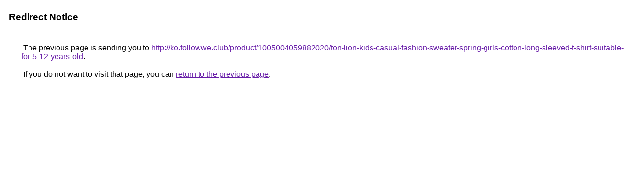

--- FILE ---
content_type: text/html; charset=UTF-8
request_url: https://images.google.mk/url?q=http://ko.followwe.club/product/1005004059882020/ton-lion-kids-casual-fashion-sweater-spring-girls-cotton-long-sleeved-t-shirt-suitable-for-5-12-years-old
body_size: 413
content:
<html lang="en"><head><meta http-equiv="Content-Type" content="text/html; charset=UTF-8"><title>Redirect Notice</title><style>body,div,a{font-family:Roboto,Arial,sans-serif}body{background-color:var(--xhUGwc);margin-top:3px}div{color:var(--YLNNHc)}a:link{color:#681da8}a:visited{color:#681da8}a:active{color:#ea4335}div.mymGo{border-top:1px solid var(--gS5jXb);border-bottom:1px solid var(--gS5jXb);background:var(--aYn2S);margin-top:1em;width:100%}div.aXgaGb{padding:0.5em 0;margin-left:10px}div.fTk7vd{margin-left:35px;margin-top:35px}</style></head><body><div class="mymGo"><div class="aXgaGb"><font style="font-size:larger"><b>Redirect Notice</b></font></div></div><div class="fTk7vd">&nbsp;The previous page is sending you to <a href="http://ko.followwe.club/product/1005004059882020/ton-lion-kids-casual-fashion-sweater-spring-girls-cotton-long-sleeved-t-shirt-suitable-for-5-12-years-old">http://ko.followwe.club/product/1005004059882020/ton-lion-kids-casual-fashion-sweater-spring-girls-cotton-long-sleeved-t-shirt-suitable-for-5-12-years-old</a>.<br><br>&nbsp;If you do not want to visit that page, you can <a href="#" id="tsuid_aJR2afrtNryu5NoP-Pqg2QQ_1">return to the previous page</a>.<script nonce="_TlVW6Vcv0H1JjdWI7SW4A">(function(){var id='tsuid_aJR2afrtNryu5NoP-Pqg2QQ_1';(function(){document.getElementById(id).onclick=function(){window.history.back();return!1};}).call(this);})();(function(){var id='tsuid_aJR2afrtNryu5NoP-Pqg2QQ_1';var ct='originlink';var oi='unauthorizedredirect';(function(){document.getElementById(id).onmousedown=function(){var b=document&&document.referrer,a="encodeURIComponent"in window?encodeURIComponent:escape,c="";b&&(c=a(b));(new Image).src="/url?sa=T&url="+c+"&oi="+a(oi)+"&ct="+a(ct);return!1};}).call(this);})();</script><br><br><br></div></body></html>